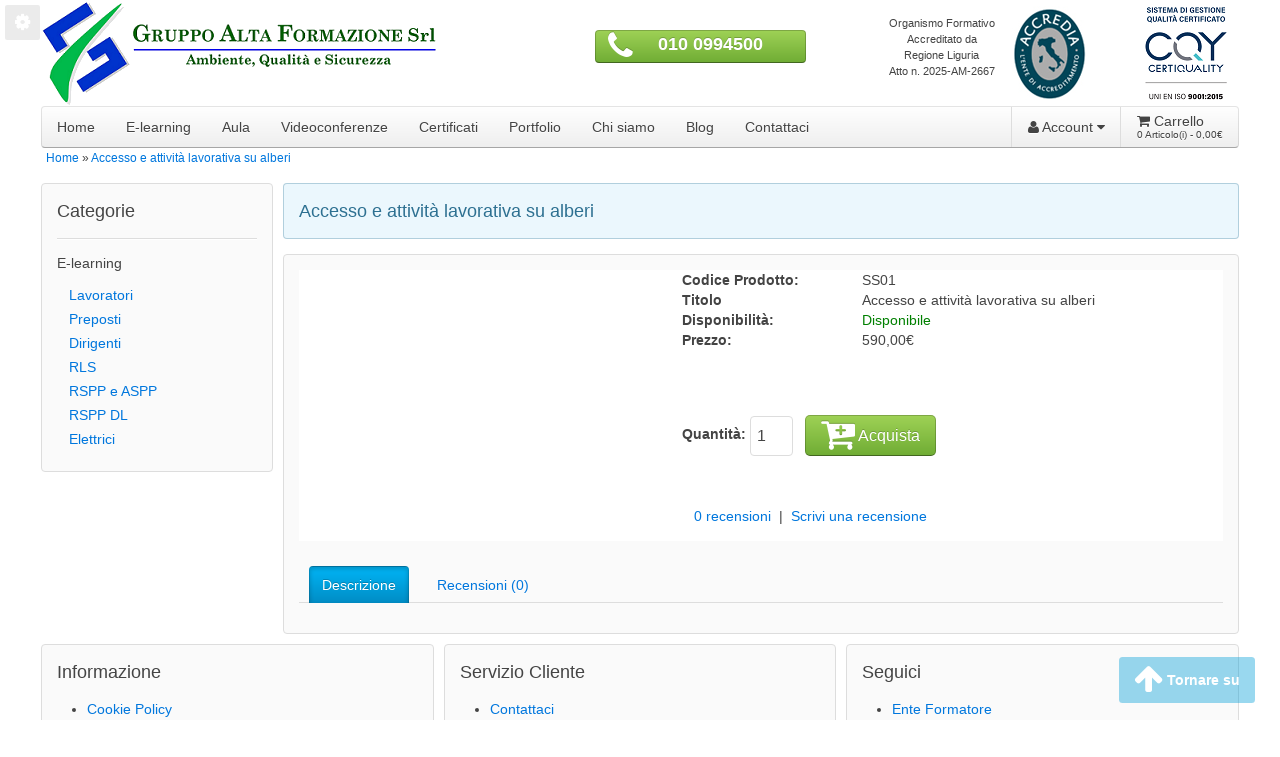

--- FILE ---
content_type: text/html; charset=utf-8
request_url: https://onlinecorsi.it/sicurezza/corsi-lavori-funi.html?product_id=287
body_size: 6143
content:
<!DOCTYPE html>
<html dir="ltr" lang="it">
<head>
<meta charset="UTF-8" />
<meta content="width=device-width" name="viewport">
<title>Accesso e attività lavorativa su alberi</title>
<base href="https://onlinecorsi.it/" />
<link href="https://onlinecorsi.it/image/data/loghetto.png" rel="icon" />
<link href="https://onlinecorsi.it/index.php?route=product/product&amp;product_id=287" rel="canonical" />
<link rel="stylesheet" type="text/css" href="catalog/view/theme-library/uikit-2.26.3/css/uikit.gradient.css" />
<link rel="stylesheet" type="text/css" href="catalog/view/theme/store-uikit-2.9.0-gradient-1-onlinecorsi/stylesheet/custom.css" />
<!-- Cookies consent -->
<link rel="stylesheet" href="catalog/view/components/cookieconsent/cookieconsent.css">
<script type="text/javascript" src="catalog/view/components/cookieconsent/cookieconsent.umd.js"></script>
<script type="module" src="catalog/view/components/cookieconsent/cookieconsent-config.js"></script>

<script type="text/javascript" src="catalog/view/javascript/jquery/jquery-1.7.1.min.js"></script> 
<script type="text/javascript" src="catalog/view/javascript/common.js"></script>
<!--[if IE 7]> 
<link rel="stylesheet" type="text/css" href="catalog/view/theme/store-uikit-2.9.0-gradient-1-onlinecorsi/stylesheet/ie7.css" />
<![endif]-->
<!--[if lt IE 7]>
<link rel="stylesheet" type="text/css" href="catalog/view/theme/store-uikit-2.9.0-gradient-1-onlinecorsi/stylesheet/ie6.css" />
<script type="text/javascript" src="catalog/view/javascript/DD_belatedPNG_0.0.8a-min.js"></script>
<script type="text/javascript">
DD_belatedPNG.fix('#logo img');
</script>
<![endif]-->
<script type="text/javascript"><!--
$(document).ready(function() {
	$('#cart-nav-mobile').html($('#cart-total').html());
});
//--></script>
<!-- Google Analytics -->
<!-- Global site tag (gtag.js) - Google Analytics -->
<script async src="https://www.googletagmanager.com/gtag/js?id=G-NSVVNPN0E0"></script>
<script type="text/plain" data-category="analytics" data-service="Google Analytics" >
  window.dataLayer = window.dataLayer || [];
  function gtag(){dataLayer.push(arguments);}
  gtag('js', new Date());

  gtag('config', 'G-NSVVNPN0E0');
</script></head>
<body>
<div class="fixed_1"><a href="#" data-cc="show-preferencesModal" class="uk-icon-button uk-icon-cog"></a></div>
<div id="container" class="uk-container uk-container-center uk-container-small" style="padding-left:1px; padding-right:1px;">
<!-- Start header -->
<div id="header" class="uk-grid uk-grid-small" data-uk-grid-margin="" data-uk-grid-match>
		
		<div class="uk-width-4-10">
		
						<div id="logo">
					<a href="">
						<img src="https://onlinecorsi.it/image/data/altaform.png" title="Online Corsi" alt="Online Corsi" />
					</a>
				</div>			
			</div>
			<div class="uk-width-3-10">
			<div class="uk-margin-small-top uk-visible-small">
				<button class="uk-button uk-button-success uk-width-4-5 uk-margin-bottom uk-text-center" style="padding-left:0; padding-right:0;">
					<i class="uk-icon uk-icon-justify uk-icon-phone"></i>
					<a href="tel:+390100994500" class="uk-text-small" style="color:#FFF;"> 010 0994500</a>
				</button>
			</div>			
			<div class="uk-margin-top uk-hidden-small uk-text-center">
				<button class="uk-button uk-button-success uk-width-3-5 uk-margin-top uk-margin-bottom uk-text-center">
					<i class="uk-icon-small uk-icon-justify uk-icon-phone uk-text-medium uk-float-left">&nbsp;</i>
					<a href="tel:+390100994500" class="uk-text-bold uk-h3" style="color:#FFF;"> 010 0994500</a>
				</button>
			</div>
		</div>
			
	<div class="uk-width-1-10 uk-text-center">
		<div class="uk-clearfix uk-text-small uk-margin-top">
			Organismo Formativo<br>
			Accreditato da Regione Liguria<br>
			Atto n. 2025-AM-2667
		</div>
	</div>	
	<div class="uk-width-1-10 uk-text-right">
		<div class="uk-clearfix">
			<img src="image/data/loghi/marchio-accredia-sm.png" title="Marchio ACCREDIA" alt="Marchio ACCREDIA" class="uk-margin-large-right uk-vertical-align-middle" />
		</div>
	</div>
	<div class="uk-width-1-10 uk-text-right">
		<div class="uk-clearfix">
			<img src="image/data/loghi/globe-9001-sm.png" title="Globe 9001" alt="Globe 9001" class="uk-vertical-align-middle" />		
		</div>
	</div>
	
</div>
<!-- End header -->
  

<!--	Menu desktop 	-->
<nav class="uk-navbar" id="main_navbar" data-uk-sticky>
	<div id="menu">
	  <ul class="uk-navbar-nav uk-visible-large">
		<li><a href="">Home</a></li>
		
				  				  <li class="uk-parent" data-uk-dropdown=""><a href="https://onlinecorsi.it/e-learning">E-learning</a>
				  <div class="uk-dropdown uk-dropdown-navbar" style="">
										<ul class="uk-nav uk-nav-navbar">
					  					  					  					  <li><a href="https://onlinecorsi.it/e-learning/lavoratori.html">Lavoratori</a></li>
					  					  					  					  <li><a href="https://onlinecorsi.it/e-learning/preposti.html">Preposti</a></li>
					  					  					  					  <li><a href="https://onlinecorsi.it/e-learning/dirigenti.html">Dirigenti</a></li>
					  					  					  					  <li><a href="https://onlinecorsi.it/e-learning/rls.html">RLS</a></li>
					  					  					  					  <li><a href="https://onlinecorsi.it/e-learning/rspp.html">RSPP e ASPP</a></li>
					  					  					  					  <li><a href="https://onlinecorsi.it/e-learning/rspp-datore-di-lavoro.html">RSPP DL</a></li>
					  					  					  					  <li><a href="https://onlinecorsi.it/e-learning/elettrici.html">Elettrici</a></li>
					  					  					</ul>
									  </div>
				  </li>
				  				<li><a href="https://altaform.it/sicurezza" target="_blank">Aula</a></li>
		<li><a href="https://online.altaform.it/videoconferenze/" target="_blank">Videoconferenze</a></li>
		<li><a href="https://altaform.it/certificati.html" target="_blank">Certificati</a></li>
		<li><a href="https://altaform.it/portfolio-corsi-formazione.html" target="_blank">Portfolio</a></li>
		<li><a href="https://altaform.it/gruppo-alta-formazione.html" target="_blank">Chi siamo</a></li>
		<li><a href="https://blog.altaform.it/" target="_blank">Blog</a></li>
		<li><a href="https://altaform.it/index.php?route=information/contact" target="_blank">Contattaci</a></li>
	  </ul>  
	  		

		<div class="uk-navbar-flip"> 
		  <ul class="uk-navbar-nav uk-visible-large">		
					<li id="cart" class="uk-parent" data-uk-dropdown="{pos:'bottom-left'}">
 
      <a class="uk-navbar-nav-subtitle">
		<i class="uk-icon-shopping-cart"></i> Carrello		<div><span id="cart-total">0 Articolo(i) - 0,00€</span></div>
	</a>
  
  <div class="content uk-dropdown uk-dropdown-width-2 uk-dropdown-navbar" id="cart-content">
        <div class="empty uk-panel uk-text-center uk-text-warning">Il carrello &egrave; vuoto!</div>
      </div>
</li>
		  </ul> 
		</div>

		<div class="uk-navbar-flip" style="border-right:1px solid #ddd;border-left:1px solid #ddd;">
		  <ul class="uk-navbar-nav uk-visible-large">		
			<li class="uk-parent" data-uk-dropdown="">
				<a href="https://onlinecorsi.it/index.php?route=account/account"><i class="uk-icon-user"></i> Account <i class="uk-icon-caret-down"></i></a>
				<div class="uk-dropdown uk-dropdown-navbar">
					<ul class="uk-nav uk-nav-navbar" id="account-nav-desktop">
											<li><a href="https://onlinecorsi.it/index.php?route=account/register">Registrazione</a></li>
						<li><a href="https://onlinecorsi.it/index.php?route=account/login">Accesso</a></li>
										
					</ul>
				</div>
			</li>
		  </ul> 
		</div>
		
		<a class="uk-navbar-toggle uk-hidden-large" data-uk-offcanvas="" href="#menu-offcanvas"></a>  
	</div>  
</nav>

<!--	Menu mobile	-->
<div id="menu-offcanvas" class="uk-offcanvas">
	<div class="uk-offcanvas-bar uk-offcanvas-bar-show">
		<ul class="uk-nav uk-nav-offcanvas uk-nav-side uk-nav-parent-icon" data-uk-nav="{multiple:true}">
			<li><a href=""><i class="uk-icon-home uk-icon-small"></i> <span class="uk-text-bold">HOME</span></a></li>
			<li>
				<a href="https://onlinecorsi.it/index.php?route=checkout/cart"><i class="uk-icon-shopping-cart uk-icon-small"></i> <span class="uk-text-bold">CARRELLO</span>
					<div id="cart-nav-mobile"></div>	
				</a>
			</li>			
								  					  <li class="uk-parent">
						<a href="#">E-learning</a>
												<ul class="uk-nav-sub">
																								<li><a href="https://onlinecorsi.it/e-learning/lavoratori.html">Lavoratori</a></li>
																								<li><a href="https://onlinecorsi.it/e-learning/preposti.html">Preposti</a></li>
																								<li><a href="https://onlinecorsi.it/e-learning/dirigenti.html">Dirigenti</a></li>
																								<li><a href="https://onlinecorsi.it/e-learning/rls.html">RLS</a></li>
																								<li><a href="https://onlinecorsi.it/e-learning/rspp.html">RSPP e ASPP</a></li>
																								<li><a href="https://onlinecorsi.it/e-learning/rspp-datore-di-lavoro.html">RSPP DL</a></li>
																								<li><a href="https://onlinecorsi.it/e-learning/elettrici.html">Elettrici</a></li>
																		</ul>
											  </li>
					  						<li><a href="https://altaform.it/sicurezza" target="_blank">Aula</a></li>
		<li><a href="https://online.altaform.it/e-learning/" target="_blank">E-learning</a></li>
		<li><a href="https://online.altaform.it/videoconferenze/" target="_blank">Videoconferenze</a></li>
		<li><a href="https://altaform.it/certificati.html" target="_blank">Certificati</a></li>
		<li><a href="https://altaform.it/portfolio-corsi-formazione.html" target="_blank">Portfolio</a></li>
		<li><a href="https://altaform.it/gruppo-alta-formazione.html" target="_blank">Chi siamo</a></li>
		<li><a href="https://blog.altaform.it/" target="_blank">Blog</a></li>
		<li><a href="https://altaform.it/index.php?route=information/contact" target="_blank">Contattaci</a></li>
		</ul>


		
		<ul class="uk-nav uk-nav-offcanvas uk-nav-side uk-nav-parent-icon" data-uk-nav="{multiple:true}">				
			<li class="uk-parent uk-nav-header">
				<a href="#"><i class="uk-icon-user uk-icon-small"></i> Account</a>
					<ul class="uk-nav-sub" id="account-nav-mobile">
											<li><a href="https://onlinecorsi.it/index.php?route=account/register">Registrazione</a></li>
						<li><a href="https://onlinecorsi.it/index.php?route=account/login">Accesso</a></li>
										
					</ul>
			</li>
		</ul> 	
		
	</div>
</div>



<div class="uk-grid">
	<div id="notification" class="uk-width-1-1"></div>
</div>

<div class="uk-grid-preserve uk-margin-bottom">
	<div class="uk-width-1-1">
		<div class="breadcrumb">
						<a href="https://onlinecorsi.it/">Home</a>
						 &raquo; <a href="https://onlinecorsi.it/sicurezza/corsi-lavori-funi.html?product_id=287">Accesso e attività lavorativa su alberi</a>
					</div>
	</div>
</div>

<div class="uk-grid-preserve"><div id="notification-product" class="uk-width-1-1"></div></div>

<div id="content" class="uk-grid uk-grid-small">

	<div class="uk-width-small-2-10">
	<div id="column-left">
  <div class="uk-panel uk-panel-box uk-margin-bottom">
  <div class="uk-panel-title">Categorie</div>  
    <ul class="uk-nav uk-nav-side">
		<li class="uk-nav-divider"></li>
            <li>
        <a href="https://onlinecorsi.it/e-learning">E-learning</a>
                <ul class="uk-nav-sub">
                    <li>
            <a href="https://onlinecorsi.it/e-learning/lavoratori.html">&nbsp;&nbsp;&nbsp;Lavoratori</a>
          </li>
                    <li>
            <a href="https://onlinecorsi.it/e-learning/preposti.html">&nbsp;&nbsp;&nbsp;Preposti</a>
          </li>
                    <li>
            <a href="https://onlinecorsi.it/e-learning/dirigenti.html">&nbsp;&nbsp;&nbsp;Dirigenti</a>
          </li>
                    <li>
            <a href="https://onlinecorsi.it/e-learning/rls.html">&nbsp;&nbsp;&nbsp;RLS</a>
          </li>
                    <li>
            <a href="https://onlinecorsi.it/e-learning/rspp.html">&nbsp;&nbsp;&nbsp;RSPP e ASPP</a>
          </li>
                    <li>
            <a href="https://onlinecorsi.it/e-learning/rspp-datore-di-lavoro.html">&nbsp;&nbsp;&nbsp;RSPP DL</a>
          </li>
                    <li>
            <a href="https://onlinecorsi.it/e-learning/elettrici.html">&nbsp;&nbsp;&nbsp;Elettrici</a>
          </li>
                  </ul>
              </li>
          </ul>
</div>
</div>
	
	</div>

<div class="uk-width-small-8-10">
 

<!--	Begin content	-->
<div class="uk-panel uk-panel-box uk-panel-box-primary uk-margin-bottom">	
  <h1 class="uk-panel-title" style="margin:0;">Accesso e attività lavorativa su alberi</h1>
</div> 

<div class="uk-panel uk-panel-box" itemtype="https://schema.org/Product" itemscope>
	<div class="uk-panel" style="background:#fff;">
		<div class="product-info uk-grid" data-uk-grid-match="{row: false}">
			<div class="left uk-width-medium-4-10">
				<div class="uk-panel">
									</div>
			</div>
			<div class="right uk-width-medium-6-10" itemprop="offers" itemtype="https://schema.org/Offer" itemscope>
				<dl class="description uk-description-list-horizontal">
								<dt>Codice Prodotto:</dt> <dd>SS01</dd>
				<dt>Titolo</dt><dd itemprop="name">Accesso e attività lavorativa su alberi</dd>
								<dt>Disponibilit&agrave;:</dt> <dd><span style="color:green;">Disponibile</span></dd>

	  		<meta itemprop="priceCurrency" content="EUR" />
		<meta itemprop="price" content="590.00" />
		<dt>Prezzo:</dt>
		<dd>
					590,00€				</dd>
		
							 </dl>	
	  	  	  	  
	  <div class="uk-block uk-form">
	  <div class="cart">
				<div><strong>Quantit&agrave;:</strong>
		  <input type="text" name="quantity" size="2" value="1" class="uk-form-large" />
		  <input type="hidden" name="product_id" value="287" />
		  &nbsp;
		  <!-- <input type="button" value="" id="button-cart" class="uk-button uk-button-success" />     -->
			<button type="button" id="button-cart" class="uk-button uk-button-large uk-button-success"><i class="uk-icon-cart-plus uk-icon-small"></i> Acquista</button>
		</div>
					  </div>
	  </div>
	  
	  	  <div class="review">
		<div class="uk-panel uk-margin-bottom">
					&nbsp;&nbsp;
			<a onclick="$('a[href=\'#tab-review\']').trigger('click');">0 recensioni</a>&nbsp;&nbsp;|&nbsp;&nbsp;<a onclick="$('a[href=\'#tab-review\']').trigger('click');">Scrivi una recensione</a></div>
		
		<div class="share uk-panel"><!-- AddThis Button BEGIN -->
		  <!-- <div class="addthis_default_style"><a class="addthis_button_compact">Condividi</a> <a class="addthis_button_email"></a><a class="addthis_button_print"></a> <a class="addthis_button_facebook"></a> <a class="addthis_button_twitter"></a></div>
		  <script type="text/javascript" src="//s7.addthis.com/js/250/addthis_widget.js"></script>  -->
		  <!-- AddThis Button END --> 
		</div>
	  </div>
	  	</div>
	
  </div>
  </div>
  
<div class="uk-panel uk-margin-top">  
  <ul id="tabs" class="uk-tab uk-nav uk-subnav uk-nav-side tab-primary" data-uk-switcher="{connect:'#product-tabs', animation: 'fade'}">
	<li class="uk-active"><a href="#tab-description">Descrizione</a></li>
			<li><a href="#tab-review">Recensioni (0)</a></li>
		  </ul>
  
 <ul id="product-tabs" class="uk-switcher uk-margin"> 
  <li id="tab-description" itemprop="description"></li>
      <li id="tab-review" class="uk-form">
	<div id="review"></div>
	<h2 id="review-title">Scrivi una recensione</h2>
	<b>Il Tuo Nome:</b><br />
	<input type="text" name="name" value="" />
	<br />
	<br />
	<b>La Tua Recensione:</b>
	<textarea name="text" cols="40" rows="8" style="width: 98%;"></textarea>
	<span style="font-size: 11px;"><span style="color: #FF0000;">Nota:</span> Il codice HTML non &egrave; tradotto!</span><br />
	<br />
	<b>Punteggio:</b> <span>Negativo</span>&nbsp;
	<input type="radio" name="rating" value="1" />
	&nbsp;
	<input type="radio" name="rating" value="2" />
	&nbsp;
	<input type="radio" name="rating" value="3" />
	&nbsp;
	<input type="radio" name="rating" value="4" />
	&nbsp;
	<input type="radio" name="rating" value="5" />
	&nbsp;<span>Positivo</span><br />
	<br />
	<b>Inserisci il codice nel box seguente:</b><br />
	<input type="text" name="captcha" value="" />
   &nbsp;&nbsp;&nbsp;
	<img src="index.php?route=product/product/captcha" alt="" id="captcha" /><br />
	<br />
	<div class="buttons">
	  <a id="button-review" class="uk-button uk-button-primary">Continua</a>
	</div>
  </li>
      </ul>
 </div> 

   
</div> 
 
  

<link rel="stylesheet" type="text/css" href="catalog/view/theme-library/uikit-2.26.3/css/components/slidenav.gradient.css" />
  
<script type="text/javascript"><!--
$(document).ready(function() {

/*
	$('.colorbox').colorbox({
		overlayClose: true,
		opacity: 0.5,
		rel: "colorbox"
	});
*/	
});
//--></script> 
<script type="text/javascript"><!--

$('select[name="profile_id"], input[name="quantity"]').change(function(){
	$.ajax({
		url: 'index.php?route=product/product/getRecurringDescription',
		type: 'post',
		data: $('input[name="product_id"], input[name="quantity"], select[name="profile_id"]'),
		dataType: 'json',
		beforeSend: function() {
			$('#profile-description').html('');
		},
		success: function(json) {
			$('.success, .warning, .attention, information, .error').remove();
			
			if (json['success']) {
				$('#profile-description').html(json['success']);
			}	
		}
	});
});


$('#button-cart').bind('click', function() { 
	$.ajax({
		url: 'index.php?route=checkout/cart/add',
		type: 'post',
		data: $('.product-info input[type=\'text\'], .product-info input[type=\'hidden\'], .product-info input[type=\'radio\']:checked, .product-info input[type=\'checkbox\']:checked, .product-info select, .product-info textarea'),
		dataType: 'json',
		success: function(json) {
			$('.uk-alert, .success, .warning, .attention, .information, .error').remove();
			
			if (json['error']) {
				if (json['error']['option']) {
					for (i in json['error']['option']) {
						$('#option-' + i).after('<span class="error">' + json['error']['option'][i] + '</span>');
					}
				}
				
				if (json['error']['profile']) {
					$('select[name="profile_id"]').after('<span class="error">' + json['error']['profile'] + '</span>');
				}
			} 
			
			if (json['success']) {
				$('#notification-product').html('<div class="uk-alert uk-alert-success uk-margin-top" style="display: none;" data-uk-alert><a href="#" class="uk-alert-close uk-close"></a> ' + json['success'] + '</div>');
					
				$('#notification-product .uk-alert').fadeIn('slow');
					
				$('#cart-total').html(json['total']);
			//	$('#cart').load('index.php?route=module/cart #cart > *');
					
				$('#cart-content').load('index.php?route=module/cart #cart-content > *');
				$('#cart-nav-mobile').html($('#cart-total').html());
				
				$('html, body').animate({ scrollTop: 0 }, 'slow'); 
			}	
		}
	});
});

function relatedProductAddToCart(product_id, quantity){
	
	var quantity = typeof(quantity) != 'undefined' ? quantity : 1;

	$.ajax({
		url: 'index.php?route=checkout/cart/add',
		type: 'post',
		data: 'product_id=' + product_id + '&quantity=' + quantity,
		dataType: 'json',
		success: function(json) {
			$('.uk-alert, .success, .warning, .attention, .information, .error').remove();
			
			if (json['error']) {
				if (json['error']['option']) {
					for (i in json['error']['option']) {
						$('#option-' + i).after('<span class="error">' + json['error']['option'][i] + '</span>');
					}
				}
				
				if (json['error']['profile']) {
					$('select[name="profile_id"]').after('<span class="error">' + json['error']['profile'] + '</span>');
				}
			} 
			
			if (json['success']) {
				$('#notification-product').html('<div class="uk-alert uk-alert-success uk-margin-top" style="display: none;" data-uk-alert><a href="#" class="uk-alert-close uk-close"></a> ' + json['success'] + '</div>');
					
				$('#notification-product .uk-alert').fadeIn('slow');
					
				$('#cart-total').html(json['total']);
			//	$('#cart').load('index.php?route=module/cart #cart > *');
					
				$('#cart-content').load('index.php?route=module/cart #cart-content > *');
				$('#cart-nav-mobile').html($('#cart-total').html());
				
				$('html, body').animate({ scrollTop: 0 }, 'slow'); 
			}	
		}
	});

}

//--></script>
<script type="text/javascript"><!--
$('#review .pagination a').live('click', function() {
	$('#review').fadeOut('slow');
		
	$('#review').load(this.href);
	
	$('#review').fadeIn('slow');
	
	return false;
});			

$('#review').load('index.php?route=product/product/review&product_id=287');

$('#button-review').bind('click', function() {
	$.ajax({
		url: 'index.php?route=product/product/write&product_id=287',
		type: 'post',
		dataType: 'json',
		data: 'name=' + encodeURIComponent($('input[name=\'name\']').val()) + '&text=' + encodeURIComponent($('textarea[name=\'text\']').val()) + '&rating=' + encodeURIComponent($('input[name=\'rating\']:checked').val() ? $('input[name=\'rating\']:checked').val() : '') + '&captcha=' + encodeURIComponent($('input[name=\'captcha\']').val()),
		beforeSend: function() {
			$('.success, .warning').remove();
			$('#button-review').attr('disabled', true);
			$('#review-title').after('<div class="attention"><img src="catalog/view/theme/default/image/loading.gif" alt="" /> Attendere Prego!</div>');
		},
		complete: function() {
			$('#button-review').attr('disabled', false);
			$('.attention').remove();
		},
		success: function(data) {
			if (data['error']) {
				$('#review-title').after('<div class="warning">' + data['error'] + '</div>');
			}
			
			if (data['success']) {
				$('#review-title').after('<div class="success">' + data['success'] + '</div>');
								
				$('input[name=\'name\']').val('');
				$('textarea[name=\'text\']').val('');
				$('input[name=\'rating\']:checked').attr('checked', '');
				$('input[name=\'captcha\']').val('');
			}
		}
	});
});
//--></script> 
<script type="text/javascript"><!--
//$('#tabs a').tabs();
//--></script> 
<!-- <script type="text/javascript" src="catalog/view/javascript/jquery/ui/jquery-ui-timepicker-addon.js"></script>  -->
<script type="text/javascript"><!--
$(document).ready(function() {
/*
	if ($.browser.msie && $.browser.version == 6) {
		$('.date, .datetime, .time').bgIframe();
	}
	$('.date').datepicker({dateFormat: 'yy-mm-dd'});
	$('.datetime').datetimepicker({
		dateFormat: 'yy-mm-dd',
		timeFormat: 'h:m'
	});
	$('.time').timepicker({timeFormat: 'h:m'});
*/	
});
//--></script> 





<!--	End content	-->

    
  
<div id="go_up_button">  
	<span class="up_button">
		<a href="/sicurezza/corsi-lavori-funi.html?product_id=287#container" data-uk-smooth-scroll><i class="uk-icon-arrow-up uk-icon-small"></i> Tornare su</a>
	</span>
</div>  
  
</div>


</div>




<div id="footer" class="uk-grid uk-grid-small" data-uk-grid-match="{target:'.uk-panel'}" data-uk-grid-margin="">
 
  <div class="uk-width-medium-1-3">
   
	<div class="uk-panel uk-panel-box"> 
		<h3 class="uk-panel-title">Informazione</h3>
		<ul>
		  		  <li><a href="http://altaform.it/cookie-policy.html" target="_blank">Cookie Policy</a></li>
		  		  <li><a href="http://altaform.it/lavora-con-noi.html" target="_blank">Lavora con noi</a></li>
		  		  <li><a href="http://altaform.it/promozione-corsi-confermati.html" target="_blank">Promozione Corsi confermati</a></li>
		  		  <li><a href="http://altaform.it/sedi-gruppo-alta-formazione.html" target="_blank">Le nostre sedi</a></li>
		  		</ul>
	</div>
 	
  </div>
 
  <div class="uk-width-medium-1-3">
	<div class="uk-panel uk-panel-box">
		<h3 class="uk-panel-title">Servizio Cliente</h3>
		<ul>
		  <li><a href="https://onlinecorsi.it/index.php?route=information/contact">Contattaci</a></li>
			  <li><a href="https://onlinecorsi.it/index.php?route=information/sitemap">Mappa del Sito</a></li>
			</ul>
	</div>
  </div>
  
  
  <div class="uk-width-medium-1-3">
	<div class="uk-panel uk-panel-box">
		<h3 class="uk-panel-title">Seguici</h3>
		<ul>
	 		  <li><a href="#" onclick="return false;">Ente Formatore</a></li>
				</ul>
	</div>
  </div> 
</div>

<div class="uk-grid uk-margin-small-top">
 <div class="uk-width-1-1">
		<div class="uk-panel uk-panel-box">
			<div class="uk-grid">
				<div class="uk-width-medium-2-10">		
						<strong>Gruppo Alta Formazione SRL</strong><br>
						P.IVA: 03225150832
						<br>
                        Fax: 010 0994502<br>
						E-mail: info@altaform.it						
				</div>
				<div class="uk-width-medium-2-10">		
						<strong>Sede Legale:</strong><br>
						Via XXIV Maggio, 30<br>
						98122 Messina (ME)<br>
				</div>
				<div class="uk-width-medium-2-10">	
						<strong>Sede Operativa:</strong><br>
						Passo Armando Vezzelli, 4/1<br>
						16132 Genova (GE)<br>
				</div>
				<div class="uk-width-medium-2-10">	
						<strong>Telefono:</strong><br>
						Genova: <a href="tel:+390100994500">010 0994500</a><br>
						Genova: <a href="tel:+390100994501">010 0994501</a><br>
						Milano: <a href="tel:+390273103472">02 73103472</a><br>
						Roma: <a href="tel:+390681153244">06 81153244</a>
				</div>
				<div id="powered" class="uk-width-medium-2-10">		
					<div class="uk-align-right">
						<br>
						Powered by <a href="http://www.studioenot.com">StudioEnot</a><br /> Online Corsi &copy; 2014 - 2026		
					</div>
				</div>
			</div>
	</div>
 </div>
</div>


</div>

<script type="text/javascript" src="catalog/view/javascript/jquery/jquery-2.1.1.min.js"></script>
<script type="text/javascript" src="catalog/view/theme-library/uikit-2.26.3/js/uikit.min.js"></script>
<script type="text/javascript" src="catalog/view/theme-library/uikit-2.26.3/js/components/lightbox.min.js"></script>
<script type="text/javascript" src="catalog/view/theme-library/uikit-2.26.3/js/components/sticky.min.js"></script>


</body></html>


--- FILE ---
content_type: text/html; charset=utf-8
request_url: https://onlinecorsi.it/index.php?route=product/product/review&product_id=287
body_size: 96
content:
<div class="content">non ci sono recensioni per questo prodotto.</div>


--- FILE ---
content_type: text/css
request_url: https://onlinecorsi.it/catalog/view/theme/store-uikit-2.9.0-gradient-1-onlinecorsi/stylesheet/custom.css
body_size: 15250
content:
html{
	font-size: 14px;
}

.uk-tab.tab-primary > li.uk-active > a{
    background-color: #009dd8;
    background-image: linear-gradient(to bottom, #00b4f5, #008dc5);
    border-color: rgba(0, 0, 0, 0.2) rgba(0, 0, 0, 0.2) rgba(0, 0, 0, 0.4);
    color: #ffffff;
    text-shadow: 0 -1px 0 rgba(0, 0, 0, 0.2);	
}


.uk-tab.tab-primary > li.uk-active > a:hover, .uk-tab.tab-primary > li.uk-active > a:focus {
    background-color: #00aff2;
    background-image: none;
    color: #ffffff;
}
.uk-tab.tab-primary > li.uk-active > a:active{
    background-color: #008abf;
    background-image: none;
    border-color: rgba(0, 0, 0, 0.4) rgba(0, 0, 0, 0.2) rgba(0, 0, 0, 0.2);
    box-shadow: 0 2px 4px rgba(0, 0, 0, 0.2) inset;
    color: #ffffff;
}

#main_navbar{
	z-index:9;
}

ul.uk-navbar-nav li + li{
/*	border-left: 1px solid #000; */
}

.uk-nav-offcanvas > li > a:hover, .uk-nav-offcanvas > li > a:focus {
    text-shadow: 0 -1px 0 rgba(0, 0, 0, 0.2);
}

td.row-date i[class*="uk-icon-"] {
	cursor: pointer;
}

[class*="uk-icon-"] {
    display: inline-block;
    font-family: FontAwesome;
    font-style: normal;
    font-weight: normal;
    line-height: 1;
}
.uk-icon-small:before {
    font-size: 150%;
    vertical-align: -10%;
}
.uk-icon-medium:before {
    font-size: 200%;
    vertical-align: -16%;
}
.uk-icon-large:before {
    font-size: 250%;
    vertical-align: -22%;
}
.uk-icon-button {
    background: none repeat scroll 0 0 rgba(0, 0, 0, 0.08);
    border: 0 none;
    border-radius: 2px;
    box-sizing: border-box;
    color: #fff;
    display: inline-block;
    font-size: 18px;
    height: 35px;
    line-height: 35px;
    text-align: center;
    width: 35px;
}
.uk-icon-button:hover, .uk-icon-button:focus {
    background-color: rgba(0, 0, 0, 0.16);
    background-image: none;
    color: #fff;
    outline: medium none;
    text-decoration: none;
}
.uk-icon-button:active {
    background-color: #dc5537;
    background-image: none;
    box-shadow: 0 2px 4px rgba(0, 0, 0, 0.1) inset;
    color: #fff;
}

/*.tm-social-icon-buttons{margin-top:10px} */
.tm-social-icon-buttons>.uk-icon-twitter:hover{background-color:#019AD1}
.tm-social-icon-buttons>.uk-icon-linkedin:hover{background-color:#069}
.tm-social-icon-buttons>.uk-icon-facebook:hover{background-color:#3b5998}
.tm-social-icon-buttons>.uk-icon-flickr:hover{background-color:#ff0084}
/*
.tm-social-icons{margin:15px 25px !important}
.tm-social-icons>li{display:inline-block;margin-left:15px}
.tm-social-icons>li:first-child{margin-left:0}
@media (max-width: 767px){.tm-social-icons{margin:15px
0 !important;float:none}}
*/

.breadcrumb{
	padding:0 5px;
	font-size:12px;
}

.uk-link-important .uk-panel-title{
    color: #0077dd;
    cursor: pointer;
    text-decoration: none;
}

.uk-link-important .uk-panel-title:hover {
    color: #005599;
    text-decoration: underline;
}


ul.uk-nav-sub > li.uk-active > a {
    background: none repeat scroll 0 0 #009dd8;
    box-shadow: 0 2px 4px rgba(0, 0, 0, 0.2) inset;
    color: #ffffff;
    text-shadow: 0 -1px 0 rgba(0, 0, 0, 0.2);
}

ul.sub-category-list{
	list-style:none;
}

ul.sub-category-list li:first-child{
	margin-bottom:10px;
}

ul.sub-category-list li + li{
	margin-top:0px;
	padding:10px 0;
	border-top:1px solid #ddd;
}

#go_up_button{
	position:fixed;
	bottom:25px;
	right:25px;
	z-index:9;
}

.fixed_1{
	position:fixed;
	top:5px;
	left:5px;
	z-index:9;
}

.up_button{
	padding:15px;
/*	background:rgba(25%,25%,25%,0.7); */
	background:rgba(0,157,216,0.4);
	border-radius: 0.25em;
    color: #fff;
    display: inline;  
	font-weight:700;
    text-align: center;
    vertical-align: baseline;
    white-space: nowrap;
}

.up_button:hover{
	background:rgba(0,157,216,0.7);
}

.up_button a{
	color:#fff;
}

ul.list-point{
	list-style-type: disc;

}


ul.stde-list-point li{
	border-bottom: 1px solid rgb(221,221,221);
	padding:3px 5px;
}

ul.stde-list-point li:hover{
	background: none repeat scroll 0 0 #f0f0f0;
}

.background-white{
	background: #fff;
}

ol#course-conditions{
	font-weight: bold;
}

ol#course-conditions li span{
	font-weight: normal;
}

/*-- Tooltip --*
.stde-tooltip{
	display:block;
	position:absolute;
	z-index:1030;
	-moz-box-sizing:border-box;
	box-sizing:border-box;
	max-width:200px;
	padding:5px 8px;
	background:#333;
	color:rgba(255,255,255,.7);
	font-size:12px;
	line-height:18px;
	text-align:center
}


.stde-tooltip:after{
	content:"";
	display:block;
	position:absolute;
	width:0;
	height:0;
	border:5px dashed #333
}

.stde-tooltip-top:after,
.stde-tooltip-top-left:after,
.stde-tooltip-top-right:after{
	bottom:-5px;
	border-top-style:solid;	
	border-bottom:none;
	border-left-color:transparent;
	border-right-color:transparent;
	border-top-color:#333
}

.stde-tooltip-bottom:after,
.stde-tooltip-bottom-left:after,
.stde-tooltip-bottom-right:after{
	top:-5px;
	border-bottom-style:solid;
	border-top:none;
	border-left-color:transparent;
	border-right-color:transparent;
	border-bottom-color:#333
}

.stde-tooltip-top:after,
.stde-tooltip-bottom:after{
	left:50%;
	margin-left:-5px
}

.stde-tooltip-top-left:after,
.stde-tooltip-bottom-left:after{
	left:10px
}

.stde-tooltip-top-right:after,
.stde-tooltip-bottom-right:after{
	right:10px
}

.stde-tooltip-left:after{
	right:-5px;
	top:50%;
	margin-top:-5px;
	border-left-style:solid;
	border-right:none;
	border-top-color:transparent;
	border-bottom-color:transparent;
	border-left-color:#333
}

.stde-tooltip-right:after{
	left:-5px;
	top:50%;
	margin-top:-5px;
	border-right-style:solid;
	border-left:none;
	border-top-color:transparent;
	border-bottom-color:transparent;
	border-right-color:#333
}


/* ========================================================================
   Component: Tooltip
 ========================================================================== */
/*
 * 1. Hide by default
 * 2. Set fixed position
 * 3. Set dimensions
 * 4. Set style
 */
.stde-tooltip {
  /* 1 */
  display: none;
  /* 2 */
  position: absolute;
  z-index: 1030;
  /* 3 */
  -moz-box-sizing: border-box;
  box-sizing: border-box;
  max-width: 200px;
  padding: 5px 8px;
  /* 4 */
  background: #333333;
  color: rgba(255, 255, 255, 0.7);
  font-size: 12px;
  line-height: 18px;
  text-align: center;
  border-radius: 3px;
  text-shadow: 0 1px 0 rgba(0, 0, 0, 0.5);
}

 
/* Triangle
 ========================================================================== */
/*
 * 1. Dashed is less antialised than solid
 */
.stde-tooltip:after {
  content: "";
  display: block;
  position: absolute;
  width: 0;
  height: 0;
  /* 1 */
  border: 5px dashed #333333;
}
/* Direction modifiers
 ========================================================================== */
/*
 * Top
 */
.stde-tooltip-top:after,
.stde-tooltip-top-left:after,
.stde-tooltip-top-right:after {
  bottom: -5px;
  border-top-style: solid;
  border-bottom: none;
  border-left-color: transparent;
  border-right-color: transparent;
  border-top-color: #333333;
}
/*
 * Bottom
 */
.stde-tooltip-bottom:after,
.stde-tooltip-bottom-left:after,
.stde-tooltip-bottom-right:after {
  top: -5px;
  border-bottom-style: solid;
  border-top: none;
  border-left-color: transparent;
  border-right-color: transparent;
  border-bottom-color: #333333;
}
/*
 * Top/Bottom center
 */
.stde-tooltip-top:after,
.stde-tooltip-bottom:after {
  left: 50%;
  margin-left: -5px;
}
/*
 * Top/Bottom left
 */
.stde-tooltip-top-left:after,
.stde-tooltip-bottom-left:after {
  left: 10px;
}
/*
 * Top/Bottom right
 */
.stde-tooltip-top-right:after,
.stde-tooltip-bottom-right:after {
  right: 10px;
}
/*
 * Left
 */
.stde-tooltip-left:after {
  right: -5px;
  top: 50%;
  margin-top: -5px;
  border-left-style: solid;
  border-right: none;
  border-top-color: transparent;
  border-bottom-color: transparent;
  border-left-color: #333333;
}
/*
 * Right
 */
.stde-tooltip-right:after {
  left: -5px;
  top: 50%;
  margin-top: -5px;
  border-right-style: solid;
  border-left: none;
  border-top-color: transparent;
  border-bottom-color: transparent;
  border-right-color: #333333;
}

/**/
span.required{ 
	color:red;
}

#dialog-course-info .uk-form-horizontal .uk-form-label{
	width:150px;
}

#dialog-course-info .uk-form-horizontal .uk-form-label.width-240{
	width:240px;
}

#dialog-course-info .uk-form-horizontal input[type=checkbox]{
	margin-top:8px;
}

#dialog-course-info .uk-form-horizontal input[type=text], 
#dialog-course-info .uk-form-horizontal input[type=tel], 
#dialog-course-info .uk-form-horizontal input[type=email], 
#dialog-course-info .uk-form-horizontal input[type=number], 
#dialog-course-info .uk-form-horizontal input[type=password], 
#dialog-course-info .uk-form-horizontal select,
#dialog-course-info .uk-form-horizontal textarea{
	width:90%;
}

#dialog-course-info .uk-form-horizontal .uk-form-controls{
/*	margin-left:115px; */
}

#dialog-course-info .uk-form-horizontal .margin-left-custom{
	margin-left:0px;
}

/*	Registration form ajax	*/
#dialog-course-info .dialog-registrate .uk-form-horizontal label,
#dialog-course-info .dialog-registrate .uk-form-horizontal label.uk-form-label{
/*	width: 25%; */
}

#dialog-course-info .dialog-registrate .uk-form-horizontal .uk-form-controls{
/*	
	width: 70%;
	text-align:right; */
}

#dialog-course-info .dialog-registrate .uk-form-horizontal .uk-form-label{
/*	width:auto;*/
}

#registrate-form .bx-has-pager{ 
	text-align:right; 
}

/*

#dialog-course-info .dialog-registrate .uk-form-horizontal input[type=checkbox]{
	margin-top:8px;
}

#dialog-course-info .dialog-registrate .uk-form-horizontal input[type=text], 
#dialog-course-info .dialog-registrate .uk-form-horizontal input[type=number], 
#dialog-course-info .dialog-registrate .uk-form-horizontal input[type=password], 
#dialog-course-info .dialog-registrate .uk-form-horizontal textarea{
	width:auto;
}

#dialog-course-info .dialog-registrate .uk-form-horizontal .uk-form-controls{
	margin-left:0;
}

*/
#dialog-course-info .uk-form-horizontal input[type=button].uk-button {
	/* 1 */
	-webkit-appearance: none;
	/* 2 */
	margin: 0;
	/* 3 */
	border: none;
	/* 4 */
	overflow: visible;
	/* 5 */
	font: inherit;
	color: #444444;
	/* 6 */
	text-transform: none;
	/* 7 */
	display: inline-block;
	box-sizing: border-box;
	padding: 0 12px;
	background: #f7f7f7;
	vertical-align: middle;
	/* 8 */
	line-height: 28px;
	/* 9 */
	min-height: 30px;
	/* 10 */
	font-size: 1rem;
	/* 11 */
	text-decoration: none;
	text-align: center;
	border: 1px solid rgba(0, 0, 0, 0.2);
	border-bottom-color: rgba(0, 0, 0, 0.3);
	background-origin: border-box;
	background-image: -webkit-linear-gradient(top, #ffffff, #eeeeee);
	background-image: linear-gradient(to bottom, #ffffff, #eeeeee);
	border-radius: 4px;
	text-shadow: 0 1px 0 #ffffff;
  }
  #dialog-course-info .uk-form-horizontal input[type=button].uk-button:not(:disabled) {
	cursor: pointer;
  }
  /*
   * Hover
   * 1. Apply hover style also to focus state
   * 2. Remove default focus style
   * 3. Required for `a` elements
   */
   #dialog-course-info .uk-form-horizontal input[type=button].uk-button:hover,
  #dialog-course-info .uk-form-horizontal input[type=button].uk-button:focus {
	background-color: #fafafa;
	color: #444444;
	/* 2 */
	outline: none;
	/* 3 */
	text-decoration: none;
	background-image: none;
  }
  /* Active */
  #dialog-course-info .uk-form-horizontal input[type=button].uk-button:active,
  #dialog-course-info .uk-form-horizontal input[type=button].uk-button.uk-active {
	background-color: #f5f5f5;
	color: #444444;
	border-color: rgba(0, 0, 0, 0.2);
	border-top-color: rgba(0, 0, 0, 0.3);
	background-image: none;
	box-shadow: inset 0 2px 4px rgba(0, 0, 0, 0.1);
  }

  #dialog-course-info .uk-form-horizontal input[type=button].uk-button-large {
	min-height: 40px;
	padding: 0 15px;
	line-height: 38px;
	font-size: 16px;
	border-radius: 5px;
  }

/*
 * Modifier: `uk-button-primary`
 */
#dialog-course-info .uk-form-horizontal input[type=button].uk-button-primary {
	background-color: #009dd8;
	color: #ffffff;
	background-image: -webkit-linear-gradient(top, #00b4f5, #008dc5);
	background-image: linear-gradient(to bottom, #00b4f5, #008dc5);
	border-color: rgba(0, 0, 0, 0.2);
	border-bottom-color: rgba(0, 0, 0, 0.4);
	text-shadow: 0 -1px 0 rgba(0, 0, 0, 0.2);
  }
  /* Hover */
  #dialog-course-info .uk-form-horizontal input[type=button].uk-button-primary:hover,
  .uk-button-primary:focus {
	background-color: #00aff2;
	color: #ffffff;
	background-image: none;
  }
  /* Active */
  #dialog-course-info .uk-form-horizontal input[type=button].uk-button-primary:active,
  #dialog-course-info .uk-form-horizontal input[type=button].uk-button-primary.uk-active {
	background-color: #008abf;
	color: #ffffff;
	background-image: none;
	border-color: rgba(0, 0, 0, 0.2);
	border-top-color: rgba(0, 0, 0, 0.4);
	box-shadow: inset 0 2px 4px rgba(0, 0, 0, 0.2);
  }


.uk-modal-header {
    background: none repeat scroll 0 0 #fafafa;
    border-bottom: 1px solid #e5e5e5;
    border-radius: 4px 4px 0 0;
    margin: -20px -20px 15px;
    padding: 20px;
}

.uk-modal-footer {
    background: none repeat scroll 0 0 #fafafa;
    border-radius: 0 0 4px 4px;
    border-top: 1px solid #e5e5e5;
    margin: 15px -20px -20px;
    padding: 20px 20px 0 20px;
}

#dialog-course-info h2,
#dialog-course-info h3 {
    color: #222;
    font-family: "Helvetica Neue",Helvetica,Arial,sans-serif; 
	font-style:normal;
    font-weight: 300;
    margin: 0;
    text-transform: none;
	line-height:30px;
}


.uk-modal-dialog > .uk-close:first-child + * {
    margin-top: -20px;
}

/* 
 * Google reviews stars 
 */
ul.g_stars {
	padding: 0;
}
ul.g_stars > li {
	display: inline-block;
	height:25px;
	width:25px;
	list-style-type: none;
	background-size: 24px; 
}

ul.g_stars li.g_star_checked {
	background-image: url([data-uri]);
	background-repeat: no-repeat;
}

ul.g_stars li.g_star_muted {
	background-image: url([data-uri]);
}

/*
 * Module Courses Confirmed
 */
.module-courses-confirmed td {
	border: 0;
}

.module-courses-confirmed .uk-badge.uk-badge-success{
	line-height: 16px;
	min-width:12px;
	height: 12px;
	padding: 0;
	margin-top: -4px;
}

.module-courses-confirmed .button-date{
	padding:0; 
	display:inline; 
	overflow-y:auto;
}
.module-courses-confirmed .button-date td{
	padding-top: 0;
	padding-bottom: 0;
}

.module-courses-confirmed .course-title,
.module-courses-confirmed td.uk-button-dropdown{
	padding-left:0;
	padding-right:0;
}


--- FILE ---
content_type: application/javascript; charset=UTF-8
request_url: https://onlinecorsi.it/catalog/view/components/cookieconsent/cookieconsent-config.js
body_size: 12806
content:
// import 'https://cdn.jsdelivr.net/gh/orestbida/cookieconsent@3.1.0/dist/cookieconsent.umd.js';


// Enable dark mode
document.documentElement.classList.add('cc--darkmode');

const CAT_NECESSARY = "necessary";
const CAT_ANALYTICS = "analytics";
const CAT_ADVERTISEMENT = "advertisement";
const CAT_FUNCTIONALITY = "functionality";
const CAT_SECURITY = "security";

const SERVICE_AD_STORAGE = 'ad_storage'
const SERVICE_AD_USER_DATA = 'ad_user_data'
const SERVICE_AD_PERSONALIZATION = 'ad_personalization'
const SERVICE_ANALYTICS_STORAGE = 'analytics_storage'
const SERVICE_FUNCTIONALITY_STORAGE = 'functionality_storage'
const SERVICE_PERSONALIZATION_STORAGE = 'personalization_storage'
const SERVICE_SECURITY_STORAGE = 'security_storage'

// Define dataLayer and the gtag function.
window.dataLayer = window.dataLayer || [];
function gtag(){dataLayer.push(arguments);}

// Set default consent to 'denied' (this should happen before changing any other dataLayer)
gtag('consent', 'default', {
    [SERVICE_AD_STORAGE]: 'denied',
    [SERVICE_AD_USER_DATA]: 'denied',
    [SERVICE_AD_PERSONALIZATION]: 'denied',
    [SERVICE_ANALYTICS_STORAGE]: 'denied',
    [SERVICE_FUNCTIONALITY_STORAGE]: 'denied',
    [SERVICE_PERSONALIZATION_STORAGE]: 'denied',
    [SERVICE_SECURITY_STORAGE]: 'denied',
});

/** 
 * Update gtag consent according to the users choices made in CookieConsent UI
 */
function updateGtagConsent() {
    gtag('consent', 'update', {
        [SERVICE_ANALYTICS_STORAGE]: CookieConsent.acceptedService(SERVICE_ANALYTICS_STORAGE, CAT_ANALYTICS) ? 'granted' : 'denied',
        [SERVICE_AD_STORAGE]: CookieConsent.acceptedService(SERVICE_AD_STORAGE, CAT_ADVERTISEMENT) ? 'granted' : 'denied',
        [SERVICE_AD_USER_DATA]: CookieConsent.acceptedService(SERVICE_AD_USER_DATA, CAT_ADVERTISEMENT) ? 'granted' : 'denied',
        [SERVICE_AD_PERSONALIZATION]: CookieConsent.acceptedService(SERVICE_AD_PERSONALIZATION, CAT_ADVERTISEMENT) ? 'granted' : 'denied',
        [SERVICE_FUNCTIONALITY_STORAGE]: CookieConsent.acceptedService(SERVICE_FUNCTIONALITY_STORAGE, CAT_FUNCTIONALITY) ? 'granted' : 'denied',
        [SERVICE_PERSONALIZATION_STORAGE]: CookieConsent.acceptedService(SERVICE_PERSONALIZATION_STORAGE, CAT_FUNCTIONALITY) ? 'granted' : 'denied',
        [SERVICE_SECURITY_STORAGE]: CookieConsent.acceptedService(SERVICE_SECURITY_STORAGE, CAT_SECURITY) ? 'granted' : 'denied',
    });
}


CookieConsent.run({
    guiOptions: {
        consentModal: {
            layout: "bar wide",
            position: "bottom left",
            equalWeightButtons: true,
            flipButtons: false
        },
        preferencesModal: {
            layout: "bar wide",
            position: "right",
            equalWeightButtons: true,
            flipButtons: false
        }
    },
    onFirstConsent: () => {
        updateGtagConsent();
    },
    onConsent: () => {
        updateGtagConsent();
    },
    onChange: () => {
        updateGtagConsent();
    },    
   
// Configure categories and services
    categories: {
        [CAT_NECESSARY]: {
            enabled: true,  // this category is enabled by default
            readOnly: true,  // this category cannot be disabled
        },
        [CAT_ANALYTICS]: {
            autoClear: {
                cookies: [
                    {
                        name: /^_ga/,   // regex: match all cookies starting with '_ga'
                    },
                    {
                        name: '_gid',   // string: exact cookie name
                    }
                ]
            },
            // See: https://cookieconsent.orestbida.com/reference/configuration-reference.html#category-services
            services: {
                [SERVICE_ANALYTICS_STORAGE]: {
                    label: 'Enables storage (such as cookies) related to analytics e.g. visit duration.',
                }
            }
        },
        [CAT_ADVERTISEMENT]: {
            autoClear: {
                cookies: [
                    {
                        name: '_gcl_au',
                    }
                ]
            }, 
            services: {
                [SERVICE_AD_STORAGE]: {
                    label: 'Enables storage (such as cookies) related to advertising.',
                },
                [SERVICE_AD_USER_DATA]: {
                    label: 'Sets consent for sending user data related to advertising to Google.',
                    
                },
                [SERVICE_AD_PERSONALIZATION]: {
                    label: 'Sets consent for personalized advertising.',
                },
            },
        },
        [CAT_FUNCTIONALITY]: {
            services: {
                [SERVICE_FUNCTIONALITY_STORAGE]: {
                    label: 'Enables storage that supports the functionality of the website or app e.g. language settings.',
                },
                [SERVICE_PERSONALIZATION_STORAGE]: {
                    label: 'Enables storage related to personalization e.g. video recommendations.',
                },
            }
        },
        [CAT_SECURITY]: {
            services: {
                [SERVICE_SECURITY_STORAGE]: {
                    label: 'Enables storage related to security such as authentication functionality, fraud prevention, and other user protection.',
                },
            }
        }
    },

    language: {
        default: "it",
        translations: {
            it: {
                consentModal: {
                    title: "Informativa",
                    description: "Noi e terze parti selezionate utilizziamo cookie o tecnologie simili per finalità tecniche e, con il tuo consenso, anche per le finalità di esperienza come specificato nella <a class=\"cc__link\" href=\"cookie-policy.html\" target=\"_blank\">cookie policy</a>.<br><br>Puoi liberamente prestare, rifiutare o revocare il tuo consenso, in qualsiasi momento, accedendo al pannello delle preferenze dal pulsante nell'angolo in alto a sinistra. Il rifiuto del consenso può rendere non disponibili le relative funzioni.<br><br>Usa il pulsante “Accetta tutto” per acconsentire. Usa il pulsante “Accetta solo necessario” per accettare solo quello ncecessario per poter continuare a navigare sul sito. Oppure usa il pulsante “Gestisci preferenze” per personalizzare quello che acconsenti.",
                    acceptAllBtn: "Accetta",
                    acceptNecessaryBtn: "Rifiuta",
                    showPreferencesBtn: "Gestisci preferenze",
                    footer: "<a href=\"https://altaform.it/privacy.html\" target=\"_blank\">Informativa sulla privacy</a>\n<a href=\"#link\">Termini e condizioni</a>"
                },
                preferencesModal: {
                    title: "Centro preferenze per il consenso",
                    acceptAllBtn: "Accetta tutto",
                    acceptNecessaryBtn: "Rifiuta tutto",
                    savePreferencesBtn: "Salva le preferenze",
                    closeIconLabel: "Chiudi la finestra",
                    serviceCounterLabel: "Servizi",
                    sections: [
                        {
                            title: "Utilizzo dei Cookie",
                            description: "Questo pannello ti permette di esprimere alcune preferenze relative al trattamento delle tue informazioni personali.<br>Puoi rivedere e modificare le tue scelte in qualsiasi momento accedendo al presente pannello tramite l’apposito pulsante nell'angolo in alto a sinistra.<br>Per rifiutare il tuo consenso alle attività di trattamento descritte di seguito, disattiva i singoli comandi o utilizza il pulsante “Rifiuta tutto” e conferma di voler salvare le scelte effettuate."
                        },
                        {
                            title: "Cookie Strettamente Necessari <span class=\"pm__badge\">Sempre Attivati</span>",
                            description: "Questi strumenti di tracciamento sono strettamente necessari per garantire il funzionamento e la fornitura del servizio che ci hai richiesto e, pertanto, non richiedono il tuo consenso.",
                            linkedCategory: CAT_NECESSARY
                        },
                        /*
                        {
                            title: "Cookie Performance/Analitici",
                            description: "Cookie Analitici, per mezzo dei quali si acquisiscono informazioni statistiche in merito alle modalità di navigazione degli Utenti. Tali informazioni sono trattate in forma aggregata ed anonima",
                            linkedCategory: "analytics"
                        },
                        */
                       {
                            title: "Analytics",
                            description: 'Cookies used for analytics help collect data that allows services to understand how users interact with a particular service. These insights allow services both to improve content and to build better features that improve the user’s experience.',
                            linkedCategory: CAT_ANALYTICS,
                            cookieTable: {
                                headers: {
                                    name: "Name",
                                    domain: "Service",
                                    description: "Description",
                                    expiration: "Expiration"
                                },
                                body: [
                                    {
                                        name: "_ga",
                                        domain: "Google Analytics",
                                        description: "Cookie set by <a href=\"https://business.safety.google/adscookies/\">Google Analytics</a>",
                                        expiration: "Expires after 12 days"
                                    },
                                    {
                                        name: "_gid",
                                        domain: "Google Analytics",
                                        description: "Cookie set by <a href=\"https://business.safety.google/adscookies/\">Google Analytics</a>",
                                        expiration: "Session"
                                    }
                                ]
                            }
                        },
                        {
                            title: 'Advertising',
                            description: 'Google uses cookies for advertising, including serving and rendering ads, personalizing ads (depending on your ad settings at <a href=\"https://g.co/adsettings\">g.co/adsettings</a>), limiting the number of times an ad is shown to a user, muting ads you have chosen to stop seeing, and measuring the effectiveness of ads.',
                            linkedCategory: CAT_ADVERTISEMENT,
                        },
                        {
                            title: 'Functionality',
                            description: 'Cookies used for functionality allow users to interact with a service or site to access features that are fundamental to that service. Things considered fundamental to the service include preferences like the user’s choice of language, product optimizations that help maintain and improve a service, and maintaining information relating to a user’s session, such as the content of a shopping cart.',
                            linkedCategory: CAT_FUNCTIONALITY,
                        },
                        {
                            title: 'Security',
                            description: 'Cookies used for security authenticate users, prevent fraud, and protect users as they interact with a service.',
                            linkedCategory: CAT_SECURITY,
                        },
                        {
                            title: "<a class=\"cc__link\" href=\"https://altaform.it/cookie-policy.html\" target=\"_blank\">Visualizza Cookie Policy completa</a>",
                            
                        }
                    ]
                }
            }
        }
    },
     disablePageInteraction: true
});

if(window.location.host.indexOf(".altaform.it") !== -1){

    var parts = window.location.host.split('.');
    var sndleveldomain = parts.slice(-2).join('.');

    const cookies_config = CookieConsent.getConfig();
    for (var clea in cookies_config.categories.analytics.autoClear.cookies){
        cookies_config.categories.analytics.autoClear.cookies[clea].domain  = sndleveldomain;
    }

    for (var cler in cookies_config.categories.advertisement.autoClear.cookies){
        cookies_config.categories.advertisement.autoClear.cookies[cler].domain  = sndleveldomain;
    }
}